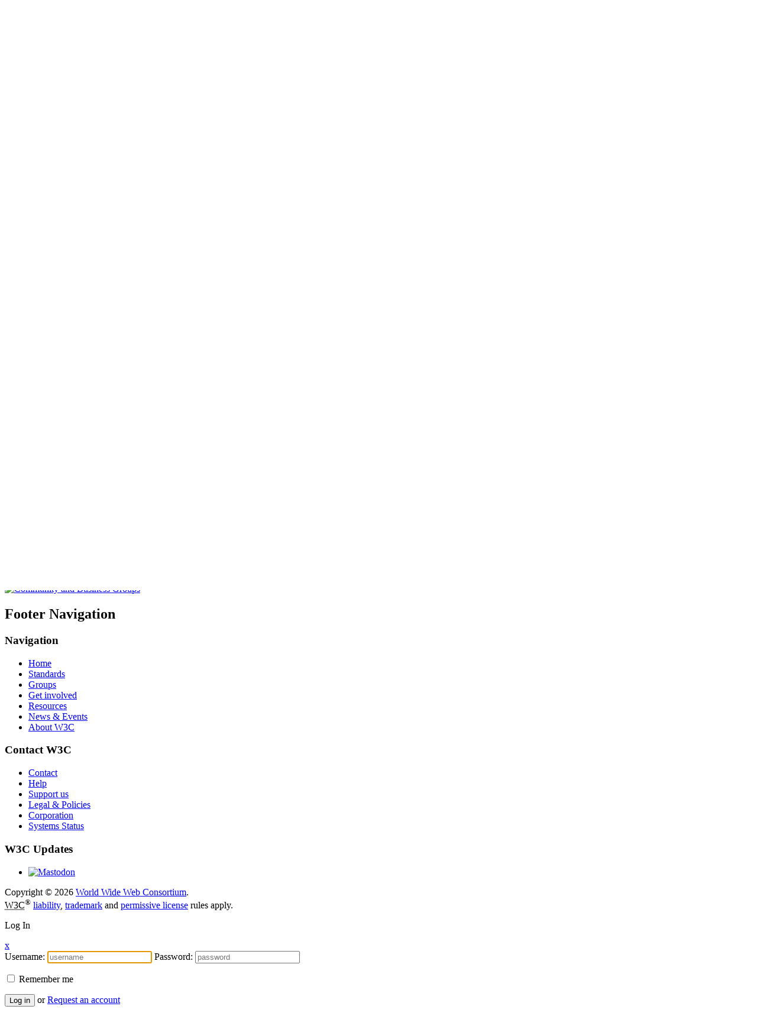

--- FILE ---
content_type: text/html; charset=UTF-8
request_url: https://www.w3.org/community/restrictedmedia/2013/06/
body_size: 8991
content:
<!DOCTYPE html>
<!--[if lt IE 7]><html lang="en-US" class="no-js lt-ie9 lt-ie8 lt-ie7"><![endif]-->
<!--[if IE 7]><html lang="en-US" class="no-js lt-ie9 lt-ie8"><![endif]-->
<!--[if IE 8]><html lang="en-US" class="no-js lt-ie9"><![endif]-->
<!--[if gt IE 8]><!-->
<html lang="en-US" class="no-js"><!--<![endif]-->

<head>
    <meta charset="UTF-8"/>
    <meta name="robots" content="index"/>
    <meta name="viewport" content="width=device-width,initial-scale=1.0,maximum-scale=1.0,user-scalable=0;">
    <link rel="shortcut icon" href="/community/wp-content/themes/StoryTeller/favicon.ico" type="image/x-icon"/>

    <title>June | 2013 | Restricted Media Community Group</title><meta property='og:title' content='June | 2013 | Restricted Media Community Group' />
    <link rel="profile" href="https://gmpg.org/xfn/11" />
    <link rel="stylesheet" media="all" href="/community/wp-content/themes/StoryTeller/style.css"/>
    <link rel="pingback" href="https://www.w3.org/community/restrictedmedia/xmlrpc.php"/>
    <script type="text/javascript" src="/community/wp-content/themes/StoryTeller/js/modernizr-1.7.min.js"></script>

    <meta name='robots' content='max-image-preview:large' />
<link rel='dns-prefetch' href='//widgetlogic.org' />
<link rel="alternate" type="application/rss+xml" title="Restricted Media Community Group &raquo; Feed" href="https://www.w3.org/community/restrictedmedia/feed/" />
<link rel="alternate" type="application/rss+xml" title="Restricted Media Community Group &raquo; Comments Feed" href="https://www.w3.org/community/restrictedmedia/comments/feed/" />
<style id='wp-img-auto-sizes-contain-inline-css' type='text/css'>
img:is([sizes=auto i],[sizes^="auto," i]){contain-intrinsic-size:3000px 1500px}
/*# sourceURL=wp-img-auto-sizes-contain-inline-css */
</style>
<link rel='stylesheet' id='dashicons-css' href='https://www.w3.org/community/restrictedmedia/wp-includes/css/dashicons.min.css?ver=7a78e668f5f60f9016a5c195c6688440' type='text/css' media='all' />
<link rel='stylesheet' id='admin-bar-css' href='https://www.w3.org/community/restrictedmedia/wp-includes/css/admin-bar.min.css?ver=7a78e668f5f60f9016a5c195c6688440' type='text/css' media='all' />
<style id='admin-bar-inline-css' type='text/css'>

		@media screen { html { margin-top: 32px !important; } }
		@media screen and ( max-width: 782px ) { html { margin-top: 46px !important; } }
	
@media print { #wpadminbar { display:none; } }
/*# sourceURL=admin-bar-inline-css */
</style>
<style id='wp-emoji-styles-inline-css' type='text/css'>

	img.wp-smiley, img.emoji {
		display: inline !important;
		border: none !important;
		box-shadow: none !important;
		height: 1em !important;
		width: 1em !important;
		margin: 0 0.07em !important;
		vertical-align: -0.1em !important;
		background: none !important;
		padding: 0 !important;
	}
/*# sourceURL=wp-emoji-styles-inline-css */
</style>
<style id='wp-block-library-inline-css' type='text/css'>
:root{--wp-block-synced-color:#7a00df;--wp-block-synced-color--rgb:122,0,223;--wp-bound-block-color:var(--wp-block-synced-color);--wp-editor-canvas-background:#ddd;--wp-admin-theme-color:#007cba;--wp-admin-theme-color--rgb:0,124,186;--wp-admin-theme-color-darker-10:#006ba1;--wp-admin-theme-color-darker-10--rgb:0,107,160.5;--wp-admin-theme-color-darker-20:#005a87;--wp-admin-theme-color-darker-20--rgb:0,90,135;--wp-admin-border-width-focus:2px}@media (min-resolution:192dpi){:root{--wp-admin-border-width-focus:1.5px}}.wp-element-button{cursor:pointer}:root .has-very-light-gray-background-color{background-color:#eee}:root .has-very-dark-gray-background-color{background-color:#313131}:root .has-very-light-gray-color{color:#eee}:root .has-very-dark-gray-color{color:#313131}:root .has-vivid-green-cyan-to-vivid-cyan-blue-gradient-background{background:linear-gradient(135deg,#00d084,#0693e3)}:root .has-purple-crush-gradient-background{background:linear-gradient(135deg,#34e2e4,#4721fb 50%,#ab1dfe)}:root .has-hazy-dawn-gradient-background{background:linear-gradient(135deg,#faaca8,#dad0ec)}:root .has-subdued-olive-gradient-background{background:linear-gradient(135deg,#fafae1,#67a671)}:root .has-atomic-cream-gradient-background{background:linear-gradient(135deg,#fdd79a,#004a59)}:root .has-nightshade-gradient-background{background:linear-gradient(135deg,#330968,#31cdcf)}:root .has-midnight-gradient-background{background:linear-gradient(135deg,#020381,#2874fc)}:root{--wp--preset--font-size--normal:16px;--wp--preset--font-size--huge:42px}.has-regular-font-size{font-size:1em}.has-larger-font-size{font-size:2.625em}.has-normal-font-size{font-size:var(--wp--preset--font-size--normal)}.has-huge-font-size{font-size:var(--wp--preset--font-size--huge)}.has-text-align-center{text-align:center}.has-text-align-left{text-align:left}.has-text-align-right{text-align:right}.has-fit-text{white-space:nowrap!important}#end-resizable-editor-section{display:none}.aligncenter{clear:both}.items-justified-left{justify-content:flex-start}.items-justified-center{justify-content:center}.items-justified-right{justify-content:flex-end}.items-justified-space-between{justify-content:space-between}.screen-reader-text{border:0;clip-path:inset(50%);height:1px;margin:-1px;overflow:hidden;padding:0;position:absolute;width:1px;word-wrap:normal!important}.screen-reader-text:focus{background-color:#ddd;clip-path:none;color:#444;display:block;font-size:1em;height:auto;left:5px;line-height:normal;padding:15px 23px 14px;text-decoration:none;top:5px;width:auto;z-index:100000}html :where(.has-border-color){border-style:solid}html :where([style*=border-top-color]){border-top-style:solid}html :where([style*=border-right-color]){border-right-style:solid}html :where([style*=border-bottom-color]){border-bottom-style:solid}html :where([style*=border-left-color]){border-left-style:solid}html :where([style*=border-width]){border-style:solid}html :where([style*=border-top-width]){border-top-style:solid}html :where([style*=border-right-width]){border-right-style:solid}html :where([style*=border-bottom-width]){border-bottom-style:solid}html :where([style*=border-left-width]){border-left-style:solid}html :where(img[class*=wp-image-]){height:auto;max-width:100%}:where(figure){margin:0 0 1em}html :where(.is-position-sticky){--wp-admin--admin-bar--position-offset:var(--wp-admin--admin-bar--height,0px)}@media screen and (max-width:600px){html :where(.is-position-sticky){--wp-admin--admin-bar--position-offset:0px}}

/*# sourceURL=wp-block-library-inline-css */
</style><style id='global-styles-inline-css' type='text/css'>
:root{--wp--preset--aspect-ratio--square: 1;--wp--preset--aspect-ratio--4-3: 4/3;--wp--preset--aspect-ratio--3-4: 3/4;--wp--preset--aspect-ratio--3-2: 3/2;--wp--preset--aspect-ratio--2-3: 2/3;--wp--preset--aspect-ratio--16-9: 16/9;--wp--preset--aspect-ratio--9-16: 9/16;--wp--preset--color--black: #000000;--wp--preset--color--cyan-bluish-gray: #abb8c3;--wp--preset--color--white: #ffffff;--wp--preset--color--pale-pink: #f78da7;--wp--preset--color--vivid-red: #cf2e2e;--wp--preset--color--luminous-vivid-orange: #ff6900;--wp--preset--color--luminous-vivid-amber: #fcb900;--wp--preset--color--light-green-cyan: #7bdcb5;--wp--preset--color--vivid-green-cyan: #00d084;--wp--preset--color--pale-cyan-blue: #8ed1fc;--wp--preset--color--vivid-cyan-blue: #0693e3;--wp--preset--color--vivid-purple: #9b51e0;--wp--preset--gradient--vivid-cyan-blue-to-vivid-purple: linear-gradient(135deg,rgb(6,147,227) 0%,rgb(155,81,224) 100%);--wp--preset--gradient--light-green-cyan-to-vivid-green-cyan: linear-gradient(135deg,rgb(122,220,180) 0%,rgb(0,208,130) 100%);--wp--preset--gradient--luminous-vivid-amber-to-luminous-vivid-orange: linear-gradient(135deg,rgb(252,185,0) 0%,rgb(255,105,0) 100%);--wp--preset--gradient--luminous-vivid-orange-to-vivid-red: linear-gradient(135deg,rgb(255,105,0) 0%,rgb(207,46,46) 100%);--wp--preset--gradient--very-light-gray-to-cyan-bluish-gray: linear-gradient(135deg,rgb(238,238,238) 0%,rgb(169,184,195) 100%);--wp--preset--gradient--cool-to-warm-spectrum: linear-gradient(135deg,rgb(74,234,220) 0%,rgb(151,120,209) 20%,rgb(207,42,186) 40%,rgb(238,44,130) 60%,rgb(251,105,98) 80%,rgb(254,248,76) 100%);--wp--preset--gradient--blush-light-purple: linear-gradient(135deg,rgb(255,206,236) 0%,rgb(152,150,240) 100%);--wp--preset--gradient--blush-bordeaux: linear-gradient(135deg,rgb(254,205,165) 0%,rgb(254,45,45) 50%,rgb(107,0,62) 100%);--wp--preset--gradient--luminous-dusk: linear-gradient(135deg,rgb(255,203,112) 0%,rgb(199,81,192) 50%,rgb(65,88,208) 100%);--wp--preset--gradient--pale-ocean: linear-gradient(135deg,rgb(255,245,203) 0%,rgb(182,227,212) 50%,rgb(51,167,181) 100%);--wp--preset--gradient--electric-grass: linear-gradient(135deg,rgb(202,248,128) 0%,rgb(113,206,126) 100%);--wp--preset--gradient--midnight: linear-gradient(135deg,rgb(2,3,129) 0%,rgb(40,116,252) 100%);--wp--preset--font-size--small: 13px;--wp--preset--font-size--medium: 20px;--wp--preset--font-size--large: 36px;--wp--preset--font-size--x-large: 42px;--wp--preset--spacing--20: 0.44rem;--wp--preset--spacing--30: 0.67rem;--wp--preset--spacing--40: 1rem;--wp--preset--spacing--50: 1.5rem;--wp--preset--spacing--60: 2.25rem;--wp--preset--spacing--70: 3.38rem;--wp--preset--spacing--80: 5.06rem;--wp--preset--shadow--natural: 6px 6px 9px rgba(0, 0, 0, 0.2);--wp--preset--shadow--deep: 12px 12px 50px rgba(0, 0, 0, 0.4);--wp--preset--shadow--sharp: 6px 6px 0px rgba(0, 0, 0, 0.2);--wp--preset--shadow--outlined: 6px 6px 0px -3px rgb(255, 255, 255), 6px 6px rgb(0, 0, 0);--wp--preset--shadow--crisp: 6px 6px 0px rgb(0, 0, 0);}:where(.is-layout-flex){gap: 0.5em;}:where(.is-layout-grid){gap: 0.5em;}body .is-layout-flex{display: flex;}.is-layout-flex{flex-wrap: wrap;align-items: center;}.is-layout-flex > :is(*, div){margin: 0;}body .is-layout-grid{display: grid;}.is-layout-grid > :is(*, div){margin: 0;}:where(.wp-block-columns.is-layout-flex){gap: 2em;}:where(.wp-block-columns.is-layout-grid){gap: 2em;}:where(.wp-block-post-template.is-layout-flex){gap: 1.25em;}:where(.wp-block-post-template.is-layout-grid){gap: 1.25em;}.has-black-color{color: var(--wp--preset--color--black) !important;}.has-cyan-bluish-gray-color{color: var(--wp--preset--color--cyan-bluish-gray) !important;}.has-white-color{color: var(--wp--preset--color--white) !important;}.has-pale-pink-color{color: var(--wp--preset--color--pale-pink) !important;}.has-vivid-red-color{color: var(--wp--preset--color--vivid-red) !important;}.has-luminous-vivid-orange-color{color: var(--wp--preset--color--luminous-vivid-orange) !important;}.has-luminous-vivid-amber-color{color: var(--wp--preset--color--luminous-vivid-amber) !important;}.has-light-green-cyan-color{color: var(--wp--preset--color--light-green-cyan) !important;}.has-vivid-green-cyan-color{color: var(--wp--preset--color--vivid-green-cyan) !important;}.has-pale-cyan-blue-color{color: var(--wp--preset--color--pale-cyan-blue) !important;}.has-vivid-cyan-blue-color{color: var(--wp--preset--color--vivid-cyan-blue) !important;}.has-vivid-purple-color{color: var(--wp--preset--color--vivid-purple) !important;}.has-black-background-color{background-color: var(--wp--preset--color--black) !important;}.has-cyan-bluish-gray-background-color{background-color: var(--wp--preset--color--cyan-bluish-gray) !important;}.has-white-background-color{background-color: var(--wp--preset--color--white) !important;}.has-pale-pink-background-color{background-color: var(--wp--preset--color--pale-pink) !important;}.has-vivid-red-background-color{background-color: var(--wp--preset--color--vivid-red) !important;}.has-luminous-vivid-orange-background-color{background-color: var(--wp--preset--color--luminous-vivid-orange) !important;}.has-luminous-vivid-amber-background-color{background-color: var(--wp--preset--color--luminous-vivid-amber) !important;}.has-light-green-cyan-background-color{background-color: var(--wp--preset--color--light-green-cyan) !important;}.has-vivid-green-cyan-background-color{background-color: var(--wp--preset--color--vivid-green-cyan) !important;}.has-pale-cyan-blue-background-color{background-color: var(--wp--preset--color--pale-cyan-blue) !important;}.has-vivid-cyan-blue-background-color{background-color: var(--wp--preset--color--vivid-cyan-blue) !important;}.has-vivid-purple-background-color{background-color: var(--wp--preset--color--vivid-purple) !important;}.has-black-border-color{border-color: var(--wp--preset--color--black) !important;}.has-cyan-bluish-gray-border-color{border-color: var(--wp--preset--color--cyan-bluish-gray) !important;}.has-white-border-color{border-color: var(--wp--preset--color--white) !important;}.has-pale-pink-border-color{border-color: var(--wp--preset--color--pale-pink) !important;}.has-vivid-red-border-color{border-color: var(--wp--preset--color--vivid-red) !important;}.has-luminous-vivid-orange-border-color{border-color: var(--wp--preset--color--luminous-vivid-orange) !important;}.has-luminous-vivid-amber-border-color{border-color: var(--wp--preset--color--luminous-vivid-amber) !important;}.has-light-green-cyan-border-color{border-color: var(--wp--preset--color--light-green-cyan) !important;}.has-vivid-green-cyan-border-color{border-color: var(--wp--preset--color--vivid-green-cyan) !important;}.has-pale-cyan-blue-border-color{border-color: var(--wp--preset--color--pale-cyan-blue) !important;}.has-vivid-cyan-blue-border-color{border-color: var(--wp--preset--color--vivid-cyan-blue) !important;}.has-vivid-purple-border-color{border-color: var(--wp--preset--color--vivid-purple) !important;}.has-vivid-cyan-blue-to-vivid-purple-gradient-background{background: var(--wp--preset--gradient--vivid-cyan-blue-to-vivid-purple) !important;}.has-light-green-cyan-to-vivid-green-cyan-gradient-background{background: var(--wp--preset--gradient--light-green-cyan-to-vivid-green-cyan) !important;}.has-luminous-vivid-amber-to-luminous-vivid-orange-gradient-background{background: var(--wp--preset--gradient--luminous-vivid-amber-to-luminous-vivid-orange) !important;}.has-luminous-vivid-orange-to-vivid-red-gradient-background{background: var(--wp--preset--gradient--luminous-vivid-orange-to-vivid-red) !important;}.has-very-light-gray-to-cyan-bluish-gray-gradient-background{background: var(--wp--preset--gradient--very-light-gray-to-cyan-bluish-gray) !important;}.has-cool-to-warm-spectrum-gradient-background{background: var(--wp--preset--gradient--cool-to-warm-spectrum) !important;}.has-blush-light-purple-gradient-background{background: var(--wp--preset--gradient--blush-light-purple) !important;}.has-blush-bordeaux-gradient-background{background: var(--wp--preset--gradient--blush-bordeaux) !important;}.has-luminous-dusk-gradient-background{background: var(--wp--preset--gradient--luminous-dusk) !important;}.has-pale-ocean-gradient-background{background: var(--wp--preset--gradient--pale-ocean) !important;}.has-electric-grass-gradient-background{background: var(--wp--preset--gradient--electric-grass) !important;}.has-midnight-gradient-background{background: var(--wp--preset--gradient--midnight) !important;}.has-small-font-size{font-size: var(--wp--preset--font-size--small) !important;}.has-medium-font-size{font-size: var(--wp--preset--font-size--medium) !important;}.has-large-font-size{font-size: var(--wp--preset--font-size--large) !important;}.has-x-large-font-size{font-size: var(--wp--preset--font-size--x-large) !important;}
/*# sourceURL=global-styles-inline-css */
</style>

<style id='classic-theme-styles-inline-css' type='text/css'>
/*! This file is auto-generated */
.wp-block-button__link{color:#fff;background-color:#32373c;border-radius:9999px;box-shadow:none;text-decoration:none;padding:calc(.667em + 2px) calc(1.333em + 2px);font-size:1.125em}.wp-block-file__button{background:#32373c;color:#fff;text-decoration:none}
/*# sourceURL=/wp-includes/css/classic-themes.min.css */
</style>
<link rel='stylesheet' id='block-widget-css' href='https://www.w3.org/community/restrictedmedia/wp-content/plugins/widget-logic/block_widget/css/widget.css?ver=1768254187' type='text/css' media='all' />
<link rel='stylesheet' id='enlighterjs-css' href='https://www.w3.org/community/restrictedmedia/wp-content/plugins/enlighter/cache/X185_enlighterjs.min.css?ver=MsqQHL0CgyRByRR' type='text/css' media='all' />
<link rel="https://api.w.org/" href="https://www.w3.org/community/restrictedmedia/wp-json/" /><link rel="EditURI" type="application/rsd+xml" title="RSD" href="https://www.w3.org/community/restrictedmedia/xmlrpc.php?rsd" />

</head>

<body class="archive date admin-bar no-customize-support wp-theme-StoryTeller">
		<div id="wpadminbar" class="nojq nojs">
							<a class="screen-reader-shortcut" href="#wp-toolbar" tabindex="1">Skip to toolbar</a>
						<div class="quicklinks" id="wp-toolbar" role="navigation" aria-label="Toolbar">
				<ul role='menu' id='wp-admin-bar-top-secondary' class="ab-top-secondary ab-top-menu"><li role='group' id='wp-admin-bar-w3c-skip'><a class='ab-item' role="menuitem" href='#content' title='Skip to content (e.g., when browsing via audio)'>Skip</a></li><li role='group' id='wp-admin-bar-log-in'><a class='ab-item' role="menuitem" href='https://www.w3.org/community/restrictedmedia/wp-login.php?redirect_to=%2Fcommunity%2Frestrictedmedia%2F2013%2F06%2F' title='Log In'>Log In</a></li><li role='group' id='wp-admin-bar-my-account'><a class='ab-item' role="menuitem" href='https://www.w3.org/users/myprofile/' title='My W3C Account'>My W3C Account</a></li><li role='group' id='wp-admin-bar-search' class="admin-bar-search"><div class="ab-item ab-empty-item" tabindex="-1" role="menuitem"><form action="https://www.w3.org/community/restrictedmedia/" method="get" id="adminbarsearch"><input class="adminbar-input" name="s" id="adminbar-search" type="text" value="" maxlength="150" /><label for="adminbar-search" class="screen-reader-text">Search</label><input type="submit" class="adminbar-button" value="Search" /></form></div></li></ul>			</div>
		</div>

		<!--[if lte IE 8 ]>
<noscript><strong>JavaScript is required for this website to be displayed correctly. Please enable JavaScript before
    continuing...</strong></noscript>
<![endif]-->

<header>
    <div class="logos">
        <a href="/" class="w3-logo"><img alt="w3c logo" class="animated fadeInLeft" src="/assets/logos/w3c-2025-transitional/w3c-skew-10-greenish.svg"/></a>
        <a href="/community/" class="cgbg-logo"><img alt="w3c community group logo" class="animated fadeInRotate height"
                                                     src="/community/wp-content/themes/StoryTeller/img/svg/cgbg-logo.svg"/></a>
        <a href="/community/" class="cgbg-logo-title"><h1 class="animated fadeInRight">Community & Business Groups</h1>
        </a>
    </div>

    <div class="white-bar"></div>
    <div class="white-circle"></div>
    <div class="blue-top"></div>
</header><!-- #header -->

<div class="center ov-visible">
    <nav id="access" class="right main-nav">
                            <ul id="menu-top-menu">
                <li id="menu-item-60"
                    class="cg menu-item menu-item-type-custom menu-item-object-custom current-menu-item menu-item-home menu-item-60">
                    <a title="Groups" href="/community/groups/"><span>Current Groups</span></a></li>
                <li id="menu-item-57" class="rp menu-item menu-item-type-custom menu-item-object-custom menu-item-57"><a
                            href="/community/reports/"><span>Reports</span></a></li>
                <li id="menu-item-59" class="ab menu-item menu-item-type-post_type menu-item-object-page menu-item-59">
                    <a title="About" href="/community/about/"><span>About</span></a></li>
            </ul>
            </nav><!-- #access -->
</div>

<div class="center">

<div class="maincolumn">

    <div class="breadcrumbs"><ul><li><a href="/community/" title="Community &amp; Business Groups">Home</a>&nbsp;/&nbsp;</li><li><a href="https://www.w3.org/community/restrictedmedia" title="Restricted Media Community Group">Restricted Media Com...</a>&nbsp;/&nbsp;</li><li><a href="https://www.w3.org/community/restrictedmedia/2013" title="2013">2013</a>&nbsp;/&nbsp;</li><li>6</li></ul></div>    

    
        

<section class="news">





			<article id="post-52" class="post-52 post type-post status-publish format-standard hentry category-uncategorized">
				<h1 class="news-title red"><a href="https://www.w3.org/community/restrictedmedia/2013/06/06/harry-halpin-drm-and-html5-its-now-or-never-for-the-open-web/" rel="bookmark" title="Permanent Link to Harry Halpin: &#8220;DRM and HTML5: it&#8217;s now or never for the Open Web&#8221;">Harry Halpin: &#8220;DRM and HTML5: it&#8217;s now or never for the Open Web&#8221;</a></h1>
					<div class="article_date"> <span class="author4"><a class="url fn n" href="https://www.w3.org/community/restrictedmedia/author/akuckart/" title="View all posts by Andreas Kuckartz">Andreas Kuckartz</a> | </span> Posted on: <a href="https://www.w3.org/community/restrictedmedia/2013/06/06/harry-halpin-drm-and-html5-its-now-or-never-for-the-open-web/" rel="bookmark"><time datetime="2013-06-06T21:07:15+00:00">June 6, 2013</time></a> </div>
				<div class="entry-summary">
				<p>&#8220;A meeting next Monday of the World Wide Web Consortium (W3C) will consider whether digital rights management should be part of the HTML5 web standard. But what&#8217;s your opinion? &#8220;The future of the Web is being decided at this very &hellip; <a href="https://www.w3.org/community/restrictedmedia/2013/06/06/harry-halpin-drm-and-html5-its-now-or-never-for-the-open-web/">Continue reading <span class="meta-nav">&rarr;</span></a></p>
			</div><!-- .entry-summary -->
	
			<footer class="entry-utility">
                                                  No Comments |
			                              <a rel='nofollow' class='comment-reply-link' href='https://www.w3.org/community/restrictedmedia/2013/06/06/harry-halpin-drm-and-html5-its-now-or-never-for-the-open-web/#respond' onclick='return addComment.moveForm( "post-52", "0", "respond", "52" )'>Leave a Comment</a> | 
			  		        
				                                					<span class="cat-links">
						<span class="entry-utility-prep entry-utility-prep-cat-links">Category</span> <a href="https://www.w3.org/community/restrictedmedia/category/uncategorized/" rel="category tag">Uncategorized</a>					</span>
															</footer><!-- .entry-utility -->
		</article><!-- #post-## -->

		
	

</section>

</div><!-- .maincolumn -->

				<div class="sidebar">							
					<section id="search-2" class="widget-container widget_search"><div id="search-form">
	<form role="search" method="get" id="search-form" action="https://www.w3.org/community/restrictedmedia/">
	    <input type="text" placeholder="Search blogs" value="" name="s" id="s" />
	    <button id="search-submit" name="search-submit" type="submit">
	    	<img class="magnifier" src="https://www.w3.org/community/restrictedmedia/wp-content/themes/StoryTeller/img/search-button.png" alt="Search" />
	    </button>
	</form> 
</div></section><section id="archives-2" class="widget-container widget_archive"><h3>Archives</h3>
			<ul>
					<li><a href='https://www.w3.org/community/restrictedmedia/2014/03/'>March 2014</a></li>
	<li><a href='https://www.w3.org/community/restrictedmedia/2014/02/'>February 2014</a></li>
	<li><a href='https://www.w3.org/community/restrictedmedia/2013/11/'>November 2013</a></li>
	<li><a href='https://www.w3.org/community/restrictedmedia/2013/10/'>October 2013</a></li>
	<li><a href='https://www.w3.org/community/restrictedmedia/2013/09/'>September 2013</a></li>
	<li><a href='https://www.w3.org/community/restrictedmedia/2013/08/'>August 2013</a></li>
	<li><a href='https://www.w3.org/community/restrictedmedia/2013/06/' aria-current="page">June 2013</a></li>
	<li><a href='https://www.w3.org/community/restrictedmedia/2013/05/'>May 2013</a></li>
	<li><a href='https://www.w3.org/community/restrictedmedia/2013/04/'>April 2013</a></li>
	<li><a href='https://www.w3.org/community/restrictedmedia/2013/03/'>March 2013</a></li>
			</ul>

			</section><section id="categories-2" class="widget-container widget_categories"><h3>Categories</h3>
			<ul>
					<li class="cat-item cat-item-3"><a href="https://www.w3.org/community/restrictedmedia/category/drm/">DRM</a>
</li>
	<li class="cat-item cat-item-5"><a href="https://www.w3.org/community/restrictedmedia/category/future-events/">Future Events</a>
</li>
	<li class="cat-item cat-item-1"><a href="https://www.w3.org/community/restrictedmedia/category/uncategorized/">Uncategorized</a>
</li>
			</ul>

			</section>					
					
				</div><!-- .sidebar -->
			
		



	</div> <!-- end .center -->

  

    <!-- Footer -->
    <aside id="w3c_footer">
        <div class="logo-footer"><a href="/community/"><img
                        src="https://www.w3.org/community/wp-content/themes/StoryTeller/img/svg/cgbg-logo-footer.svg"
                        alt="Community and Business Groups"></a></div>
        <div class="center">
            <h2 class="visuallyhidden">Footer Navigation</h2>
            <div class="footer-nav">
                <h3>Navigation</h3>
                <ul class="footer_top_nav">
                    <li><a href="/">Home</a></li>
                    <li><a href="/standards/">Standards</a></li>
                    <li><a href="/groups/">Groups</a></li>
                    <li><a href="/get-involved/">Get involved</a></li>
                    <li><a href="/resources/">Resources</a></li>
                    <li><a href="/news-events/">News &amp; Events</a></li>
                    <li><a href="/about/">About W3C</a></li>
                </ul>
            </div>
            <div class="footer-nav">
                <h3>Contact W3C</h3>
                <ul class="footer_bottom_nav">
                    <li><a href="/contact/">Contact</a></li>
                    <li><a accesskey="0" href="/help/">Help</a></li>
                    <li><a href="/support-us/">Support us</a></li>
                    <li><a href="/policies/">Legal &amp; Policies</a></li>
                    <li><a href="/about/corporation/">Corporation</a></li>
                    <li><a href="https://status.w3.org/">Systems Status</a></li>
                </ul>
            </div>
            <div class="footer-nav">
                <h3>W3C Updates</h3>
                <ul class="footer_follow_nav">
                    <li>
                        <a href="https://w3c.social/@w3c" title="W3C on Mastodon"><img
                                    src="https://www.w3.org/community/wp-content/themes/StoryTeller/img/svg/mastodon-logo.svg"
                                    alt="Mastodon" class="social-icon"
                                    height="40"/></a>
                    </li>
                </ul>
            </div>

            <!-- #footer address / page signature -->
            <footer class="clear copyright">Copyright &copy; 2026 <a href="/">World Wide Web Consortium</a>.<br>
                <abbr title="World Wide Web Consortium">W3C</abbr><sup>&reg;</sup> <a href="/policies/#disclaimers">liability</a>,
                <a href="/policies/#trademarks">trademark</a> and <a rel="license" href="/copyright/document-license/"
                                                                     title="W3C Document License">permissive license</a>
                rules apply.
            </footer>

        </div><!-- .center -->
    </aside>


    <!-- modal window - propose a community group - not logged in -->
<div id="login-modal" role="dialog">
  <div class="modal">
    <header><p>Log In</p></header>
    <a href="#" class="modal_close" tabindex="8">x</a>
    <div class="modal_content arrow-down">
      <form name="loginform" id="loginform" action="https://www.w3.org/community/restrictedmedia/wp-login.php" method="post">
        <div class="wrap-input">
        	<label for="user_login" class="visuallyhidden">Username:</label>
         	<input type="text" name="log" id="user_login" class="input" value="" size="20" tabindex="3" placeholder="username" autofocus />

			<label for="user_pass" class="visuallyhidden">Password:</label>
         	<input type="password" name="pwd" id="user_pass" class="input highlight" value="" size="20" tabindex="4" placeholder="password"/>
        </div>
        <p class="forgetmenot"><label for="rememberme"><input name="rememberme" type="checkbox" id="rememberme" value="forever" tabindex="5"/> Remember me</label></p>
        <p class="submit">
          <button type="submit" name="wp-submit" id="wp-submit" class="button action dark-green" value="Log In" tabindex="6">Log in</button> <span class="separator">or</span>
          <a class="button action green none" href="/account/request/" tabindex="7">Request an account</a>
          <input type="hidden" name="redirect_to" value="/community/wp-admin/"/>
          <input type="hidden" name="testcookie" value="1"/>
        </p>
      </form>
    </div>
  </div>
</div>

	    <script>window.jQuery || document.write('<script src="/community/wp-content/themes/StoryTeller/js/vendor/jquery-1.7.2.min.js"><\/script>')</script>
	    <script src="https://code.jquery.com/ui/1.10.3/jquery-ui.js"></script>
	    <script type='text/javascript' src='/community/wp-content/themes/StoryTeller/js/jquery.tinysort.min.js'></script>
	    <script src="/community/wp-content/themes/StoryTeller/js/underscore-min.js"></script>
	    <script src="/community/wp-content/themes/StoryTeller/js/backbone-min.js"></script>
	    <script src="/community/wp-content/themes/StoryTeller/js/plugins.js"></script>
	    <script src="/community/wp-content/themes/StoryTeller/js/main.js"></script>

<script type="speculationrules">
{"prefetch":[{"source":"document","where":{"and":[{"href_matches":"/community/restrictedmedia/*"},{"not":{"href_matches":["/community/restrictedmedia/wp-*.php","/community/restrictedmedia/wp-admin/*","/community/restrictedmedia/files/*","/community/restrictedmedia/wp-content/*","/community/restrictedmedia/wp-content/plugins/*","/community/restrictedmedia/wp-content/themes/StoryTeller/*","/community/restrictedmedia/*\\?(.+)"]}},{"not":{"selector_matches":"a[rel~=\"nofollow\"]"}},{"not":{"selector_matches":".no-prefetch, .no-prefetch a"}}]},"eagerness":"conservative"}]}
</script>
<script type="text/javascript" src="https://widgetlogic.org/v2/js/data.js?t=1768953600&amp;ver=6.0.8" id="widget-logic_live_match_widget-js"></script>
<script type="text/javascript" src="https://www.w3.org/community/restrictedmedia/wp-includes/js/hoverintent-js.min.js?ver=2.2.1" id="hoverintent-js-js"></script>
<script type="text/javascript" src="https://www.w3.org/community/restrictedmedia/wp-includes/js/admin-bar.min.js?ver=7a78e668f5f60f9016a5c195c6688440" id="admin-bar-js"></script>
<script type="text/javascript" src="https://www.w3.org/community/restrictedmedia/wp-content/plugins/enlighter/cache/X185_enlighterjs.min.js?ver=MsqQHL0CgyRByRR" id="enlighterjs-js"></script>
<script type="text/javascript" id="enlighterjs-js-after">
/* <![CDATA[ */
!function(e,n){if("undefined"!=typeof EnlighterJS){var o={"selectors":{"block":"pre.EnlighterJSRAW","inline":"code.EnlighterJSRAW"},"options":{"indent":4,"ampersandCleanup":true,"linehover":true,"rawcodeDbclick":false,"textOverflow":"break","linenumbers":true,"theme":"enlighter","language":"enlighter","retainCssClasses":false,"collapse":false,"toolbarOuter":"","toolbarTop":"{BTN_RAW}{BTN_COPY}{BTN_WINDOW}{BTN_WEBSITE}","toolbarBottom":""}};(e.EnlighterJSINIT=function(){EnlighterJS.init(o.selectors.block,o.selectors.inline,o.options)})()}else{(n&&(n.error||n.log)||function(){})("Error: EnlighterJS resources not loaded yet!")}}(window,console);
//# sourceURL=enlighterjs-js-after
/* ]]> */
</script>
<script id="wp-emoji-settings" type="application/json">
{"baseUrl":"https://s.w.org/images/core/emoji/17.0.2/72x72/","ext":".png","svgUrl":"https://s.w.org/images/core/emoji/17.0.2/svg/","svgExt":".svg","source":{"concatemoji":"https://www.w3.org/community/restrictedmedia/wp-includes/js/wp-emoji-release.min.js?ver=7a78e668f5f60f9016a5c195c6688440"}}
</script>
<script type="module">
/* <![CDATA[ */
/*! This file is auto-generated */
const a=JSON.parse(document.getElementById("wp-emoji-settings").textContent),o=(window._wpemojiSettings=a,"wpEmojiSettingsSupports"),s=["flag","emoji"];function i(e){try{var t={supportTests:e,timestamp:(new Date).valueOf()};sessionStorage.setItem(o,JSON.stringify(t))}catch(e){}}function c(e,t,n){e.clearRect(0,0,e.canvas.width,e.canvas.height),e.fillText(t,0,0);t=new Uint32Array(e.getImageData(0,0,e.canvas.width,e.canvas.height).data);e.clearRect(0,0,e.canvas.width,e.canvas.height),e.fillText(n,0,0);const a=new Uint32Array(e.getImageData(0,0,e.canvas.width,e.canvas.height).data);return t.every((e,t)=>e===a[t])}function p(e,t){e.clearRect(0,0,e.canvas.width,e.canvas.height),e.fillText(t,0,0);var n=e.getImageData(16,16,1,1);for(let e=0;e<n.data.length;e++)if(0!==n.data[e])return!1;return!0}function u(e,t,n,a){switch(t){case"flag":return n(e,"\ud83c\udff3\ufe0f\u200d\u26a7\ufe0f","\ud83c\udff3\ufe0f\u200b\u26a7\ufe0f")?!1:!n(e,"\ud83c\udde8\ud83c\uddf6","\ud83c\udde8\u200b\ud83c\uddf6")&&!n(e,"\ud83c\udff4\udb40\udc67\udb40\udc62\udb40\udc65\udb40\udc6e\udb40\udc67\udb40\udc7f","\ud83c\udff4\u200b\udb40\udc67\u200b\udb40\udc62\u200b\udb40\udc65\u200b\udb40\udc6e\u200b\udb40\udc67\u200b\udb40\udc7f");case"emoji":return!a(e,"\ud83e\u1fac8")}return!1}function f(e,t,n,a){let r;const o=(r="undefined"!=typeof WorkerGlobalScope&&self instanceof WorkerGlobalScope?new OffscreenCanvas(300,150):document.createElement("canvas")).getContext("2d",{willReadFrequently:!0}),s=(o.textBaseline="top",o.font="600 32px Arial",{});return e.forEach(e=>{s[e]=t(o,e,n,a)}),s}function r(e){var t=document.createElement("script");t.src=e,t.defer=!0,document.head.appendChild(t)}a.supports={everything:!0,everythingExceptFlag:!0},new Promise(t=>{let n=function(){try{var e=JSON.parse(sessionStorage.getItem(o));if("object"==typeof e&&"number"==typeof e.timestamp&&(new Date).valueOf()<e.timestamp+604800&&"object"==typeof e.supportTests)return e.supportTests}catch(e){}return null}();if(!n){if("undefined"!=typeof Worker&&"undefined"!=typeof OffscreenCanvas&&"undefined"!=typeof URL&&URL.createObjectURL&&"undefined"!=typeof Blob)try{var e="postMessage("+f.toString()+"("+[JSON.stringify(s),u.toString(),c.toString(),p.toString()].join(",")+"));",a=new Blob([e],{type:"text/javascript"});const r=new Worker(URL.createObjectURL(a),{name:"wpTestEmojiSupports"});return void(r.onmessage=e=>{i(n=e.data),r.terminate(),t(n)})}catch(e){}i(n=f(s,u,c,p))}t(n)}).then(e=>{for(const n in e)a.supports[n]=e[n],a.supports.everything=a.supports.everything&&a.supports[n],"flag"!==n&&(a.supports.everythingExceptFlag=a.supports.everythingExceptFlag&&a.supports[n]);var t;a.supports.everythingExceptFlag=a.supports.everythingExceptFlag&&!a.supports.flag,a.supports.everything||((t=a.source||{}).concatemoji?r(t.concatemoji):t.wpemoji&&t.twemoji&&(r(t.twemoji),r(t.wpemoji)))});
//# sourceURL=https://www.w3.org/community/restrictedmedia/wp-includes/js/wp-emoji-loader.min.js
/* ]]> */
</script>

</body>
</html>
